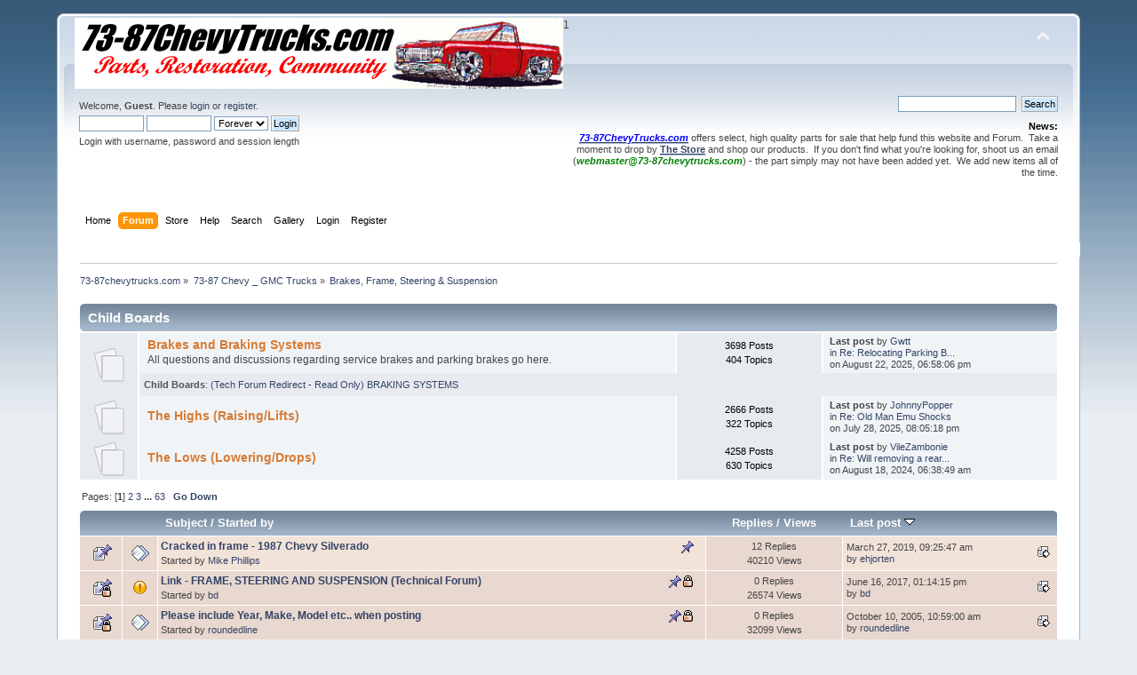

--- FILE ---
content_type: text/html; charset=ISO-8859-1
request_url: http://forum.73-87chevytrucks.com/smforum/index.php?PHPSESSID=1259b55796304f681acca84fab6db8b7&board=9.0
body_size: 9877
content:
<!DOCTYPE html PUBLIC "-//W3C//DTD XHTML 1.0 Transitional//EN" "http://www.w3.org/TR/xhtml1/DTD/xhtml1-transitional.dtd">
<html xmlns="http://www.w3.org/1999/xhtml" xmlns:fb="http://www.facebook.com/2008/fbml">
<head>
	<link rel="stylesheet" type="text/css" href="http://forum.73-87chevytrucks.com/smforum/Themes/default/css/index.css?fin20" />
	<link rel="stylesheet" type="text/css" href="http://forum.73-87chevytrucks.com/smforum/Themes/default/css/webkit.css" />
	<script type="text/javascript" src="http://forum.73-87chevytrucks.com/smforum/Themes/default/scripts/script.js?fin20"></script>
	<script type="text/javascript" src="http://forum.73-87chevytrucks.com/smforum/Themes/default/scripts/theme.js?fin20"></script>
	<script type="text/javascript"><!-- // --><![CDATA[
		var smf_theme_url = "http://forum.73-87chevytrucks.com/smforum/Themes/default";
		var smf_default_theme_url = "http://forum.73-87chevytrucks.com/smforum/Themes/default";
		var smf_images_url = "http://forum.73-87chevytrucks.com/smforum/Themes/default/images";
		var smf_scripturl = "http://forum.73-87chevytrucks.com/smforum/index.php?PHPSESSID=1259b55796304f681acca84fab6db8b7&amp;";
		var smf_iso_case_folding = false;
		var smf_charset = "ISO-8859-1";
		var ajax_notification_text = "Loading...";
		var ajax_notification_cancel_text = "Cancel";
	// ]]></script>
	<meta http-equiv="Content-Type" content="text/html; charset=ISO-8859-1" />
	<meta name="description" content="Brakes, Frame, Steering &amp; Suspension" />
	<meta name="keywords" content="squarebody, 73-87, 73-87chevytrucks, roundedline, Blazer, Suburban, Pickup, Jimmy, C10, C20, K5, C30, K10, K20, Crew Cab" />
	<title>Brakes, Frame, Steering &amp; Suspension</title>
	<link rel="canonical" href="http://forum.73-87chevytrucks.com/smforum/index.php?board=9.0" />
	<link rel="help" href="http://forum.73-87chevytrucks.com/smforum/index.php?PHPSESSID=1259b55796304f681acca84fab6db8b7&amp;action=help" />
	<link rel="search" href="http://forum.73-87chevytrucks.com/smforum/index.php?PHPSESSID=1259b55796304f681acca84fab6db8b7&amp;action=search" />
	<link rel="contents" href="http://forum.73-87chevytrucks.com/smforum/index.php?PHPSESSID=1259b55796304f681acca84fab6db8b7&amp;" />
	<link rel="alternate" type="application/rss+xml" title="73-87chevytrucks.com - RSS" href="http://forum.73-87chevytrucks.com/smforum/index.php?PHPSESSID=1259b55796304f681acca84fab6db8b7&amp;type=rss;action=.xml" />
	<link rel="index" href="http://forum.73-87chevytrucks.com/smforum/index.php?PHPSESSID=1259b55796304f681acca84fab6db8b7&amp;board=9.0" /><script type="text/javascript" language="JavaScript" src="http://forum.73-87chevytrucks.com/smforum/mobiquo/tapatalkdetect.js"></script><script type="text/javascript" language="JavaScript" src="http://forum.73-87chevytrucks.com/smforum/mobiquo/tapatalkdetect.js"></script>
			<!-- Share This Topic Mod -->
<script type="text/javascript">!window.jQuery && document.write(unescape('%3Cscript src="http://code.jquery.com/jquery.min.js"%3E%3C/script%3E'))</script>
<script type="text/javascript" src="http://forum.73-87chevytrucks.com/smforum/Themes/default/scripts/jquery.hoverIntent.minified.js"></script>

<style type="text/css">
#sharethis
{
	display:none;
	position:relative;
	top:5px;
	left:5px;
	z-index:100;
	min-height:30px;
}
#sharethis ul
{
	margin: 0;
	padding: 0;
	list-style-type: none;
	text-align: left;
	list-style-position:inside !important;
}
#sharethis ul li {
	display: inline;
}
.sharethis_twitter, .sharethis_google
{

	position: relative;
	top: -60px;

}

</style><script type="text/javascript" src="https://apis.google.com/js/plusone.js"></script><script type="text/javascript">!function(d,s,id){var js,fjs=d.getElementsByTagName(s)[0];if(!d.getElementById(id)){js=d.createElement(s);js.id=id;js.src="//platform.twitter.com/widgets.js";fjs.parentNode.insertBefore(js,fjs);}}(document,"script","twitter-wjs");</script><script type="text/javascript" src="http://s7.addthis.com/js/250/addthis_widget.js#pubid=xa-4f0f3b943805e0af"></script>
				<script type="text/javascript">
			jQuery(document).ready(function($)
			{
				jQuery(function()
				{
					jQuery('#header').append('<a class="addthis_button" href="http://www.addthis.com/bookmark.php?v=250&amp;pubid=xa-4f0f51eb17eb2a19"><img src="http://s7.addthis.com/static/btn/v2/lg-share-en.gif" width="125" height="16" style="border:0"/></a>');
				});
			});
			</script>
	<link rel="stylesheet" type="text/css" id="portal_css" href="http://forum.73-87chevytrucks.com/smforum/Themes/default/css/portal.css" />
	<script type="text/javascript" src="http://forum.73-87chevytrucks.com/smforum/Themes/default/scripts/portal.js?235"></script>
	<script language="JavaScript" type="text/javascript"><!-- // --><![CDATA[
		var sp_images_url = "http://forum.73-87chevytrucks.com/smforum/Themes/default/images/sp";
		function sp_collapseBlock(id)
		{
			mode = document.getElementById("sp_block_" + id).style.display == "" ? 0 : 1;
			document.cookie = "sp_block_" + id + "=" + (mode ? 0 : 1);
			document.getElementById("sp_collapse_" + id).src = smf_images_url + (mode ? "/collapse.gif" : "/expand.gif");
			document.getElementById("sp_block_" + id).style.display = mode ? "" : "none";
		}
		function sp_collapseSide(id)
		{
			var sp_sides = new Array();
			sp_sides[1] = "sp_left";
			sp_sides[4] = "sp_right";
			mode = document.getElementById(sp_sides[id]).style.display == "" ? 0 : 1;
			document.cookie = sp_sides[id] + "=" + (mode ? 0 : 1);
			document.getElementById("sp_collapse_side" + id).src = sp_images_url + (mode ? "/collapse.png" : "/expand.png");
			document.getElementById(sp_sides[id]).style.display = mode ? "" : "none";
		}
		window.addEventListener("load", sp_image_resize, false);
	// ]]></script>
</head>
<body>
<!-- Tapatalk Detect body start -->
<style type="text/css">
.ui-mobile [data-role="page"], .ui-mobile [data-role="dialog"], .ui-page 
{
top:auto;
}
</style>
<script type="text/javascript">if (typeof(tapatalkDetect) == "function") tapatalkDetect();</script>
<!-- Tapatalk Detect banner body end -->


<!-- Tapatalk Detect body start -->
<style type="text/css">
.ui-mobile [data-role="page"], .ui-mobile [data-role="dialog"], .ui-page 
{
top:auto;
}
</style>
<script type="text/javascript">if (typeof(tapatalkDetect) == "function") tapatalkDetect();</script>
<!-- Tapatalk Detect banner body end -->


<div id="wrapper" style="width: 90%">
	<div id="header"><div class="frame">
		<div id="top_section">
			<h1 class="forumtitle">
				<a href="http://forum.73-87chevytrucks.com/smforum/index.php?PHPSESSID=1259b55796304f681acca84fab6db8b7&amp;"><img src="http://www.73-87chevytrucks.com/banner1.jpg" alt="73-87chevytrucks.com" /></a>
			</h1>
			<img id="upshrink" src="http://forum.73-87chevytrucks.com/smforum/Themes/default/images/upshrink.png" alt="*" title="Shrink or expand the header." style="display: none;" />
			1
		</div>
		<div id="upper_section" class="middletext">
			<div class="user">
				<script type="text/javascript" src="http://forum.73-87chevytrucks.com/smforum/Themes/default/scripts/sha1.js"></script>
				<form id="guest_form" action="http://forum.73-87chevytrucks.com/smforum/index.php?PHPSESSID=1259b55796304f681acca84fab6db8b7&amp;action=login2" method="post" accept-charset="ISO-8859-1" >
					<div class="info">Welcome, <strong>Guest</strong>. Please <a href="http://forum.73-87chevytrucks.com/smforum/index.php?PHPSESSID=1259b55796304f681acca84fab6db8b7&amp;action=login">login</a> or <a href="http://forum.73-87chevytrucks.com/smforum/index.php?PHPSESSID=1259b55796304f681acca84fab6db8b7&amp;action=register">register</a>.</div>
					<input type="text" name="user" size="10" class="input_text" />
					<input type="password" name="passwrd" size="10" class="input_password" />
					<select name="cookielength">
						<option value="60">1 Hour</option>
						<option value="1440">1 Day</option>
						<option value="10080">1 Week</option>
						<option value="43200">1 Month</option>
						<option value="-1" selected="selected">Forever</option>
					</select>
					<input type="submit" value="Login" class="button_submit" /><br />
					<div class="info">Login with username, password and session length</div>
					<input type="hidden" name="hash_passwrd" value="" /><input type="hidden" name="a8aaad26" value="6b155ea9b358b64dd5f7cd92169cafc1" />
				</form>
			</div>
			<div class="news normaltext">
				<form id="search_form" action="http://forum.73-87chevytrucks.com/smforum/index.php?PHPSESSID=1259b55796304f681acca84fab6db8b7&amp;action=search2" method="post" accept-charset="ISO-8859-1">
					<input type="text" name="search" value="" class="input_text" />&nbsp;
					<input type="submit" name="submit" value="Search" class="button_submit" />
					<input type="hidden" name="advanced" value="0" />
					<input type="hidden" name="brd[9]" value="9" /></form>
				<h2>News: </h2>
				<p><a href="http://store.73-87chevytrucks.com/merchant2/" class="bbc_link" target="_blank"><span class="bbc_u"><em><strong><span style="color: blue;" class="bbc_color">73-87ChevyTrucks.com</span></strong></em></span></a> offers select, high quality parts for sale that help fund this website and Forum.&nbsp; Take a moment to drop by <a href="http://store.73-87chevytrucks.com/merchant2/" class="bbc_link" target="_blank"><span class="bbc_u"><strong>The Store</strong></span></a> and shop our products.&nbsp; If you don&#039;t find what you&#039;re looking for, shoot us an email (<em><strong><span style="color: green;" class="bbc_color"><a href="mailto:webmaster@73-87chevytrucks.com" class="bbc_email">webmaster@73-87chevytrucks.com</a></span></strong></em>) - the part simply may not have been added yet.&nbsp; We add new items all of the time.<br /></p>
			</div>
		</div>
		<br class="clear" />
		<script type="text/javascript"><!-- // --><![CDATA[
			var oMainHeaderToggle = new smc_Toggle({
				bToggleEnabled: true,
				bCurrentlyCollapsed: false,
				aSwappableContainers: [
					'upper_section'
				],
				aSwapImages: [
					{
						sId: 'upshrink',
						srcExpanded: smf_images_url + '/upshrink.png',
						altExpanded: 'Shrink or expand the header.',
						srcCollapsed: smf_images_url + '/upshrink2.png',
						altCollapsed: 'Shrink or expand the header.'
					}
				],
				oThemeOptions: {
					bUseThemeSettings: false,
					sOptionName: 'collapse_header',
					sSessionVar: 'a8aaad26',
					sSessionId: '6b155ea9b358b64dd5f7cd92169cafc1'
				},
				oCookieOptions: {
					bUseCookie: true,
					sCookieName: 'upshrink'
				}
			});
		// ]]></script>
		<div id="main_menu">
			<ul class="dropmenu" id="menu_nav">
				<li id="button_home">
					<a class="firstlevel" href="http://forum.73-87chevytrucks.com/smforum/index.php?PHPSESSID=1259b55796304f681acca84fab6db8b7&amp;">
						<span class="last firstlevel">Home</span>
					</a>
				</li>
				<li id="button_forum">
					<a class="active firstlevel" href="http://forum.73-87chevytrucks.com/smforum/index.php?PHPSESSID=1259b55796304f681acca84fab6db8b7&amp;action=forum">
						<span class="firstlevel">Forum</span>
					</a>
				</li>
				<li id="button_store">
					<a class="firstlevel" href="http://store.73-87chevytrucks.com/merchant2/">
						<span class="firstlevel">Store</span>
					</a>
				</li>
				<li id="button_help">
					<a class="firstlevel" href="http://forum.73-87chevytrucks.com/smforum/index.php?PHPSESSID=1259b55796304f681acca84fab6db8b7&amp;action=help">
						<span class="firstlevel">Help</span>
					</a>
				</li>
				<li id="button_search">
					<a class="firstlevel" href="http://forum.73-87chevytrucks.com/smforum/index.php?PHPSESSID=1259b55796304f681acca84fab6db8b7&amp;action=search">
						<span class="firstlevel">Search</span>
					</a>
				</li>
				<li id="button_gallery">
					<a class="firstlevel" href="http://forum.73-87chevytrucks.com/smforum/index.php?PHPSESSID=1259b55796304f681acca84fab6db8b7&amp;action=gallery">
						<span class="firstlevel">Gallery</span>
					</a>
				</li>
				<li id="button_login">
					<a class="firstlevel" href="http://forum.73-87chevytrucks.com/smforum/index.php?PHPSESSID=1259b55796304f681acca84fab6db8b7&amp;action=login">
						<span class="firstlevel">Login</span>
					</a>
				</li>
				<li id="button_register">
					<a class="firstlevel" href="http://forum.73-87chevytrucks.com/smforum/index.php?PHPSESSID=1259b55796304f681acca84fab6db8b7&amp;action=register">
						<span class="last firstlevel">Register</span>
					</a>
				</li>
			</ul>
		</div>
		<br class="clear" />
	</div></div>
	<div id="content_section"><div class="frame">
		<div id="main_content_section">
	<div class="navigate_section">
		<ul>
			<li>
				<a href="http://forum.73-87chevytrucks.com/smforum/index.php?PHPSESSID=1259b55796304f681acca84fab6db8b7&amp;action=forum"><span>73-87chevytrucks.com</span></a> &#187;
			</li>
			<li>
				<a href="http://forum.73-87chevytrucks.com/smforum/index.php?PHPSESSID=1259b55796304f681acca84fab6db8b7&amp;action=forum#c1"><span>73-87 Chevy _ GMC Trucks</span></a> &#187;
			</li>
			<li class="last">
				<a href="http://forum.73-87chevytrucks.com/smforum/index.php?PHPSESSID=1259b55796304f681acca84fab6db8b7&amp;board=9.0"><span>Brakes, Frame, Steering &amp; Suspension</span></a>
			</li>
		</ul>
	</div>
	<table id="sp_main">
		<tr>
			<td id="sp_center">
	<a id="top"></a>
	<div class="tborder childboards" id="board_9_childboards">
		<div class="cat_bar">
			<h3 class="catbg">Child Boards</h3>
		</div>
		<div class="table_frame">
			<table class="table_list">
				<tbody id="board_9_children" class="content">
				<tr id="board_90" class="windowbg2">
					<td class="icon windowbg" rowspan="2">
						<a href="http://forum.73-87chevytrucks.com/smforum/index.php?PHPSESSID=1259b55796304f681acca84fab6db8b7&amp;board=90.0">
							<img src="http://forum.73-87chevytrucks.com/smforum/Themes/default/images/off.png" alt="No New Posts" title="No New Posts" />
						</a>
					</td>
					<td class="info">
						<a class="subject" href="http://forum.73-87chevytrucks.com/smforum/index.php?PHPSESSID=1259b55796304f681acca84fab6db8b7&amp;board=90.0" name="b90">Brakes and Braking Systems</a>

						<p>All questions and discussions regarding service brakes and parking brakes go here.</p>
					</td>
					<td class="stats windowbg">
						<p>3698 Posts <br />
						404 Topics
						</p>
					</td>
					<td class="lastpost">
						<p><strong>Last post</strong>  by <a href="http://forum.73-87chevytrucks.com/smforum/index.php?PHPSESSID=1259b55796304f681acca84fab6db8b7&amp;action=profile;u=19175">Gwtt</a><br />
						in <a href="http://forum.73-87chevytrucks.com/smforum/index.php?PHPSESSID=1259b55796304f681acca84fab6db8b7&amp;topic=39887.msg335415#new" title="Re: Relocating Parking Brake Cables Because of Exhaust?">Re: Relocating Parking B...</a><br />
						on August 22, 2025, 06:58:06 pm
						</p>
					</td>
				</tr>
				<tr id="board_90_children"><td colspan="3" class="children windowbg"><strong>Child Boards</strong>: <a href="http://forum.73-87chevytrucks.com/smforum/index.php?PHPSESSID=1259b55796304f681acca84fab6db8b7&amp;board=108.0" title="19211 Redirects">(Tech Forum Redirect - Read Only)  BRAKING SYSTEMS</a></td></tr>
				<tr id="board_88" class="windowbg2">
					<td class="icon windowbg">
						<a href="http://forum.73-87chevytrucks.com/smforum/index.php?PHPSESSID=1259b55796304f681acca84fab6db8b7&amp;board=88.0">
							<img src="http://forum.73-87chevytrucks.com/smforum/Themes/default/images/off.png" alt="No New Posts" title="No New Posts" />
						</a>
					</td>
					<td class="info">
						<a class="subject" href="http://forum.73-87chevytrucks.com/smforum/index.php?PHPSESSID=1259b55796304f681acca84fab6db8b7&amp;board=88.0" name="b88">The Highs (Raising/Lifts)</a>

						<p></p>
					</td>
					<td class="stats windowbg">
						<p>2666 Posts <br />
						322 Topics
						</p>
					</td>
					<td class="lastpost">
						<p><strong>Last post</strong>  by <a href="http://forum.73-87chevytrucks.com/smforum/index.php?PHPSESSID=1259b55796304f681acca84fab6db8b7&amp;action=profile;u=24508">JohnnyPopper</a><br />
						in <a href="http://forum.73-87chevytrucks.com/smforum/index.php?PHPSESSID=1259b55796304f681acca84fab6db8b7&amp;topic=39859.msg335350#new" title="Re: Old Man Emu Shocks">Re: Old Man Emu Shocks</a><br />
						on July 28, 2025, 08:05:18 pm
						</p>
					</td>
				</tr>
				<tr id="board_87" class="windowbg2">
					<td class="icon windowbg">
						<a href="http://forum.73-87chevytrucks.com/smforum/index.php?PHPSESSID=1259b55796304f681acca84fab6db8b7&amp;board=87.0">
							<img src="http://forum.73-87chevytrucks.com/smforum/Themes/default/images/off.png" alt="No New Posts" title="No New Posts" />
						</a>
					</td>
					<td class="info">
						<a class="subject" href="http://forum.73-87chevytrucks.com/smforum/index.php?PHPSESSID=1259b55796304f681acca84fab6db8b7&amp;board=87.0" name="b87">The Lows (Lowering/Drops)</a>

						<p></p>
					</td>
					<td class="stats windowbg">
						<p>4258 Posts <br />
						630 Topics
						</p>
					</td>
					<td class="lastpost">
						<p><strong>Last post</strong>  by <a href="http://forum.73-87chevytrucks.com/smforum/index.php?PHPSESSID=1259b55796304f681acca84fab6db8b7&amp;action=profile;u=44">VileZambonie</a><br />
						in <a href="http://forum.73-87chevytrucks.com/smforum/index.php?PHPSESSID=1259b55796304f681acca84fab6db8b7&amp;topic=39770.msg334294#new" title="Re: Will removing a rear Leaf help ? ">Re: Will removing a rear...</a><br />
						on August 18, 2024, 06:38:49 am
						</p>
					</td>
				</tr>
				</tbody>
			</table>
		</div>
	</div>
	<div class="pagesection">
		<div class="pagelinks floatleft">Pages: [<strong>1</strong>] <a class="navPages" href="http://forum.73-87chevytrucks.com/smforum/index.php?PHPSESSID=1259b55796304f681acca84fab6db8b7&amp;board=9.20">2</a> <a class="navPages" href="http://forum.73-87chevytrucks.com/smforum/index.php?PHPSESSID=1259b55796304f681acca84fab6db8b7&amp;board=9.40">3</a> <span style="font-weight: bold;" onclick="expandPages(this, 'http://forum.73-87chevytrucks.com/smforum/index.php?board=9.%1$d', 60, 1240, 20);" onmouseover="this.style.cursor='pointer';"> ... </span><a class="navPages" href="http://forum.73-87chevytrucks.com/smforum/index.php?PHPSESSID=1259b55796304f681acca84fab6db8b7&amp;board=9.1240">63</a>  &nbsp;&nbsp;<a href="#bot"><strong>Go Down</strong></a></div>
		
	</div>
	<div class="tborder topic_table" id="messageindex">
		<table class="table_grid" cellspacing="0">
			<thead>
				<tr class="catbg">
					<th scope="col" class="first_th" width="8%" colspan="2">&nbsp;</th>
					<th scope="col" class="lefttext"><a href="http://forum.73-87chevytrucks.com/smforum/index.php?PHPSESSID=1259b55796304f681acca84fab6db8b7&amp;board=9.0;sort=subject">Subject</a> / <a href="http://forum.73-87chevytrucks.com/smforum/index.php?PHPSESSID=1259b55796304f681acca84fab6db8b7&amp;board=9.0;sort=starter">Started by</a></th>
					<th scope="col" width="14%"><a href="http://forum.73-87chevytrucks.com/smforum/index.php?PHPSESSID=1259b55796304f681acca84fab6db8b7&amp;board=9.0;sort=replies">Replies</a> / <a href="http://forum.73-87chevytrucks.com/smforum/index.php?PHPSESSID=1259b55796304f681acca84fab6db8b7&amp;board=9.0;sort=views">Views</a></th>
					<th scope="col" class="lefttext last_th" width="22%"><a href="http://forum.73-87chevytrucks.com/smforum/index.php?PHPSESSID=1259b55796304f681acca84fab6db8b7&amp;board=9.0;sort=last_post">Last post <img src="http://forum.73-87chevytrucks.com/smforum/Themes/default/images/sort_down.gif" alt="" /></a></th>
				</tr>
			</thead>
			<tbody>
				<tr>
					<td class="icon1 stickybg">
						<img src="http://forum.73-87chevytrucks.com/smforum/Themes/default/images/topic/normal_post_sticky.gif" alt="" />
					</td>
					<td class="icon2 stickybg">
						<img src="http://forum.73-87chevytrucks.com/smforum/Themes/default/images/post/xx.gif" alt="" />
					</td>
					<td class="subject stickybg2">
						<div >
							<strong><span title="Cracked in frame - 1987 Chevy&nbsp; Silverado&#10;&#10;Ugh...&#10;&#10;This is why I don&#039;t "><span id="msg_296591"><a href="http://forum.73-87chevytrucks.com/smforum/index.php?PHPSESSID=1259b55796304f681acca84fab6db8b7&amp;topic=34939.0">Cracked in frame - 1987 Chevy  Silverado</a></span></span></strong>
							<p>Started by <a href="http://forum.73-87chevytrucks.com/smforum/index.php?PHPSESSID=1259b55796304f681acca84fab6db8b7&amp;action=profile;u=431" title="View the profile of Mike Phillips">Mike Phillips</a>
								<small id="pages296591"></small>
							</p>
						</div>
					</td>
					<td class="stats stickybg">
						12 Replies
						<br />
						40210 Views
					</td>
					<td class="lastpost stickybg2">
						<a href="http://forum.73-87chevytrucks.com/smforum/index.php?PHPSESSID=1259b55796304f681acca84fab6db8b7&amp;topic=34939.0#msg312583"><img src="http://forum.73-87chevytrucks.com/smforum/Themes/default/images/icons/last_post.gif" alt="Last post" title="Last post" /></a>
						March 27, 2019, 09:25:47 am<br />
						by <a href="http://forum.73-87chevytrucks.com/smforum/index.php?PHPSESSID=1259b55796304f681acca84fab6db8b7&amp;action=profile;u=1173">ehjorten</a>
					</td>
				</tr>
				<tr>
					<td class="icon1 stickybg locked_sticky">
						<img src="http://forum.73-87chevytrucks.com/smforum/Themes/default/images/topic/normal_post_locked_sticky.gif" alt="" />
					</td>
					<td class="icon2 stickybg locked_sticky">
						<img src="http://forum.73-87chevytrucks.com/smforum/Themes/default/images/post/exclamation.gif" alt="" />
					</td>
					<td class="subject stickybg locked_sticky2">
						<div >
							<strong><span title="FRAME, STEERIN"><span id="msg_298357"><a href="http://forum.73-87chevytrucks.com/smforum/index.php?PHPSESSID=1259b55796304f681acca84fab6db8b7&amp;topic=35191.0">Link - FRAME, STEERING AND SUSPENSION (Technical Forum)</a></span></span></strong>
							<p>Started by <a href="http://forum.73-87chevytrucks.com/smforum/index.php?PHPSESSID=1259b55796304f681acca84fab6db8b7&amp;action=profile;u=9380" title="View the profile of bd">bd</a>
								<small id="pages298357"></small>
							</p>
						</div>
					</td>
					<td class="stats stickybg locked_sticky">
						0 Replies
						<br />
						26574 Views
					</td>
					<td class="lastpost stickybg locked_sticky2">
						<a href="http://forum.73-87chevytrucks.com/smforum/index.php?PHPSESSID=1259b55796304f681acca84fab6db8b7&amp;topic=35191.0#msg298357"><img src="http://forum.73-87chevytrucks.com/smforum/Themes/default/images/icons/last_post.gif" alt="Last post" title="Last post" /></a>
						June 16, 2017, 01:14:15 pm<br />
						by <a href="http://forum.73-87chevytrucks.com/smforum/index.php?PHPSESSID=1259b55796304f681acca84fab6db8b7&amp;action=profile;u=9380">bd</a>
					</td>
				</tr>
				<tr>
					<td class="icon1 stickybg locked_sticky">
						<img src="http://forum.73-87chevytrucks.com/smforum/Themes/default/images/topic/normal_post_locked_sticky.gif" alt="" />
					</td>
					<td class="icon2 stickybg locked_sticky">
						<img src="http://forum.73-87chevytrucks.com/smforum/Themes/default/images/post/xx.gif" alt="" />
					</td>
					<td class="subject stickybg locked_sticky2">
						<div >
							<strong><span title="When posting a question Please include the year, make, model, drivetrain configuration at a MINIMUM "><span id="msg_12037"><a href="http://forum.73-87chevytrucks.com/smforum/index.php?PHPSESSID=1259b55796304f681acca84fab6db8b7&amp;topic=2798.0">Please include Year, Make, Model etc.. when posting</a></span></span></strong>
							<p>Started by <a href="http://forum.73-87chevytrucks.com/smforum/index.php?PHPSESSID=1259b55796304f681acca84fab6db8b7&amp;action=profile;u=9" title="View the profile of roundedline">roundedline</a>
								<small id="pages12037"></small>
							</p>
						</div>
					</td>
					<td class="stats stickybg locked_sticky">
						0 Replies
						<br />
						32099 Views
					</td>
					<td class="lastpost stickybg locked_sticky2">
						<a href="http://forum.73-87chevytrucks.com/smforum/index.php?PHPSESSID=1259b55796304f681acca84fab6db8b7&amp;topic=2798.0#msg12037"><img src="http://forum.73-87chevytrucks.com/smforum/Themes/default/images/icons/last_post.gif" alt="Last post" title="Last post" /></a>
						October 10, 2005, 10:59:00 am<br />
						by <a href="http://forum.73-87chevytrucks.com/smforum/index.php?PHPSESSID=1259b55796304f681acca84fab6db8b7&amp;action=profile;u=9">roundedline</a>
					</td>
				</tr>
				<tr>
					<td class="icon1 windowbg">
						<img src="http://forum.73-87chevytrucks.com/smforum/Themes/default/images/topic/normal_post.gif" alt="" />
					</td>
					<td class="icon2 windowbg">
						<img src="http://forum.73-87chevytrucks.com/smforum/Themes/default/images/post/clip.gif" alt="" />
					</td>
					<td class="subject windowbg2">
						<div >
							<span title="Hi everyone, I&#039;m struggling to identify the shocks I really need from 2000 miles from my truck."><span id="msg_335612"><a href="http://forum.73-87chevytrucks.com/smforum/index.php?PHPSESSID=1259b55796304f681acca84fab6db8b7&amp;topic=39912.0">Help with shocks</a></span></span>
							<p>Started by <a href="http://forum.73-87chevytrucks.com/smforum/index.php?PHPSESSID=1259b55796304f681acca84fab6db8b7&amp;action=profile;u=22544" title="View the profile of 01txdmax">01txdmax</a>
								<small id="pages335612"></small>
							</p>
						</div>
					</td>
					<td class="stats windowbg">
						4 Replies
						<br />
						3619 Views
					</td>
					<td class="lastpost windowbg2">
						<a href="http://forum.73-87chevytrucks.com/smforum/index.php?PHPSESSID=1259b55796304f681acca84fab6db8b7&amp;topic=39912.0#msg335620"><img src="http://forum.73-87chevytrucks.com/smforum/Themes/default/images/icons/last_post.gif" alt="Last post" title="Last post" /></a>
						December 08, 2025, 11:51:10 pm<br />
						by <a href="http://forum.73-87chevytrucks.com/smforum/index.php?PHPSESSID=1259b55796304f681acca84fab6db8b7&amp;action=profile;u=22544">01txdmax</a>
					</td>
				</tr>
				<tr>
					<td class="icon1 windowbg">
						<img src="http://forum.73-87chevytrucks.com/smforum/Themes/default/images/topic/normal_post.gif" alt="" />
					</td>
					<td class="icon2 windowbg">
						<img src="http://forum.73-87chevytrucks.com/smforum/Themes/default/images/post/xx.gif" alt="" />
					</td>
					<td class="subject windowbg2">
						<div >
							<span title="Hello all,&#10;&#10;Need some help with this frame ID. Looking at a frame with the following lette"><span id="msg_335561"><a href="http://forum.73-87chevytrucks.com/smforum/index.php?PHPSESSID=1259b55796304f681acca84fab6db8b7&amp;topic=39906.0">Frame ID</a></span></span>
							<p>Started by <a href="http://forum.73-87chevytrucks.com/smforum/index.php?PHPSESSID=1259b55796304f681acca84fab6db8b7&amp;action=profile;u=13176" title="View the profile of dc7432">dc7432</a>
								<small id="pages335561"></small>
							</p>
						</div>
					</td>
					<td class="stats windowbg">
						1 Replies
						<br />
						3271 Views
					</td>
					<td class="lastpost windowbg2">
						<a href="http://forum.73-87chevytrucks.com/smforum/index.php?PHPSESSID=1259b55796304f681acca84fab6db8b7&amp;topic=39906.0#msg335566"><img src="http://forum.73-87chevytrucks.com/smforum/Themes/default/images/icons/last_post.gif" alt="Last post" title="Last post" /></a>
						November 07, 2025, 02:44:58 pm<br />
						by <a href="http://forum.73-87chevytrucks.com/smforum/index.php?PHPSESSID=1259b55796304f681acca84fab6db8b7&amp;action=profile;u=24508">JohnnyPopper</a>
					</td>
				</tr>
				<tr>
					<td class="icon1 windowbg">
						<img src="http://forum.73-87chevytrucks.com/smforum/Themes/default/images/topic/hot_post.gif" alt="" />
					</td>
					<td class="icon2 windowbg">
						<img src="http://forum.73-87chevytrucks.com/smforum/Themes/default/images/post/xx.gif" alt="" />
					</td>
					<td class="subject windowbg2">
						<div >
							<span title="1986 C10 2WD&#10;&#10;Just got a brand spankin&#039; new set of BF Goodrich AT 31.5 x 10 x 15R (It"><span id="msg_332899"><a href="http://forum.73-87chevytrucks.com/smforum/index.php?PHPSESSID=1259b55796304f681acca84fab6db8b7&amp;topic=39634.0">Clunk when hitting bumps after new wheels and alignment</a></span></span>
							<p>Started by <a href="http://forum.73-87chevytrucks.com/smforum/index.php?PHPSESSID=1259b55796304f681acca84fab6db8b7&amp;action=profile;u=29071" title="View the profile of juancano">juancano</a>
								<small id="pages332899">&#171; <a class="navPages" href="http://forum.73-87chevytrucks.com/smforum/index.php?PHPSESSID=1259b55796304f681acca84fab6db8b7&amp;topic=39634.0">1</a> <a class="navPages" href="http://forum.73-87chevytrucks.com/smforum/index.php?PHPSESSID=1259b55796304f681acca84fab6db8b7&amp;topic=39634.15">2</a>  &#187;</small>
							</p>
						</div>
					</td>
					<td class="stats windowbg">
						18 Replies
						<br />
						37016 Views
					</td>
					<td class="lastpost windowbg2">
						<a href="http://forum.73-87chevytrucks.com/smforum/index.php?PHPSESSID=1259b55796304f681acca84fab6db8b7&amp;topic=39634.15#msg334933"><img src="http://forum.73-87chevytrucks.com/smforum/Themes/default/images/icons/last_post.gif" alt="Last post" title="Last post" /></a>
						January 24, 2025, 01:28:27 pm<br />
						by <a href="http://forum.73-87chevytrucks.com/smforum/index.php?PHPSESSID=1259b55796304f681acca84fab6db8b7&amp;action=profile;u=29071">juancano</a>
					</td>
				</tr>
				<tr>
					<td class="icon1 windowbg">
						<img src="http://forum.73-87chevytrucks.com/smforum/Themes/default/images/topic/normal_post.gif" alt="" />
					</td>
					<td class="icon2 windowbg">
						<img src="http://forum.73-87chevytrucks.com/smforum/Themes/default/images/post/xx.gif" alt="" />
					</td>
					<td class="subject windowbg2">
						<div >
							<span title="I recently converted my 77 6 cylinder 77 C10 over to power steering. The pump I have isn&#039;t work"><span id="msg_334854"><a href="http://forum.73-87chevytrucks.com/smforum/index.php?PHPSESSID=1259b55796304f681acca84fab6db8b7&amp;topic=39826.0">Needing GM Steering Pump model for recent conversion from manual steerin</a></span></span>
							<p>Started by <a href="http://forum.73-87chevytrucks.com/smforum/index.php?PHPSESSID=1259b55796304f681acca84fab6db8b7&amp;action=profile;u=31188" title="View the profile of Mickey Swaggerty">Mickey Swaggerty</a>
								<small id="pages334854"></small>
							</p>
						</div>
					</td>
					<td class="stats windowbg">
						1 Replies
						<br />
						11691 Views
					</td>
					<td class="lastpost windowbg2">
						<a href="http://forum.73-87chevytrucks.com/smforum/index.php?PHPSESSID=1259b55796304f681acca84fab6db8b7&amp;topic=39826.0#msg334855"><img src="http://forum.73-87chevytrucks.com/smforum/Themes/default/images/icons/last_post.gif" alt="Last post" title="Last post" /></a>
						December 24, 2024, 05:45:54 pm<br />
						by <a href="http://forum.73-87chevytrucks.com/smforum/index.php?PHPSESSID=1259b55796304f681acca84fab6db8b7&amp;action=profile;u=24508">JohnnyPopper</a>
					</td>
				</tr>
				<tr>
					<td class="icon1 windowbg">
						<img src="http://forum.73-87chevytrucks.com/smforum/Themes/default/images/topic/normal_post.gif" alt="" />
					</td>
					<td class="icon2 windowbg">
						<img src="http://forum.73-87chevytrucks.com/smforum/Themes/default/images/post/clip.gif" alt="" />
					</td>
					<td class="subject windowbg2">
						<div >
							<span title="Hey all,&#10;&#10;It&#039;s been a while since I&#039;ve posted anything. I&#039;ve made a little "><span id="msg_334167"><a href="http://forum.73-87chevytrucks.com/smforum/index.php?PHPSESSID=1259b55796304f681acca84fab6db8b7&amp;topic=39760.0">rough ride - rear suspension does not flex</a></span></span>
							<p>Started by <a href="http://forum.73-87chevytrucks.com/smforum/index.php?PHPSESSID=1259b55796304f681acca84fab6db8b7&amp;action=profile;u=31736" title="View the profile of plow_truck">plow_truck</a>
								<small id="pages334167"></small>
							</p>
						</div>
					</td>
					<td class="stats windowbg">
						7 Replies
						<br />
						20616 Views
					</td>
					<td class="lastpost windowbg2">
						<a href="http://forum.73-87chevytrucks.com/smforum/index.php?PHPSESSID=1259b55796304f681acca84fab6db8b7&amp;topic=39760.0#msg334810"><img src="http://forum.73-87chevytrucks.com/smforum/Themes/default/images/icons/last_post.gif" alt="Last post" title="Last post" /></a>
						December 06, 2024, 07:08:48 pm<br />
						by <a href="http://forum.73-87chevytrucks.com/smforum/index.php?PHPSESSID=1259b55796304f681acca84fab6db8b7&amp;action=profile;u=24508">JohnnyPopper</a>
					</td>
				</tr>
				<tr>
					<td class="icon1 windowbg">
						<img src="http://forum.73-87chevytrucks.com/smforum/Themes/default/images/topic/normal_post.gif" alt="" />
					</td>
					<td class="icon2 windowbg">
						<img src="http://forum.73-87chevytrucks.com/smforum/Themes/default/images/post/xx.gif" alt="" />
					</td>
					<td class="subject windowbg2">
						<div >
							<span title="The front end is too mushy, the rear is too harsh. &#10;Way under-dampened at both ends. &#10;"><span id="msg_334774"><a href="http://forum.73-87chevytrucks.com/smforum/index.php?PHPSESSID=1259b55796304f681acca84fab6db8b7&amp;topic=39817.0">2WD Suburban 2500 handling </a></span></span>
							<p>Started by <a href="http://forum.73-87chevytrucks.com/smforum/index.php?PHPSESSID=1259b55796304f681acca84fab6db8b7&amp;action=profile;u=26310" title="View the profile of jeremy.farlow">jeremy.farlow</a>
								<small id="pages334774"></small>
							</p>
						</div>
					</td>
					<td class="stats windowbg">
						10 Replies
						<br />
						20090 Views
					</td>
					<td class="lastpost windowbg2">
						<a href="http://forum.73-87chevytrucks.com/smforum/index.php?PHPSESSID=1259b55796304f681acca84fab6db8b7&amp;topic=39817.0#msg334809"><img src="http://forum.73-87chevytrucks.com/smforum/Themes/default/images/icons/last_post.gif" alt="Last post" title="Last post" /></a>
						December 06, 2024, 06:59:59 am<br />
						by <a href="http://forum.73-87chevytrucks.com/smforum/index.php?PHPSESSID=1259b55796304f681acca84fab6db8b7&amp;action=profile;u=24508">JohnnyPopper</a>
					</td>
				</tr>
				<tr>
					<td class="icon1 windowbg">
						<img src="http://forum.73-87chevytrucks.com/smforum/Themes/default/images/topic/normal_post.gif" alt="" />
					</td>
					<td class="icon2 windowbg">
						<img src="http://forum.73-87chevytrucks.com/smforum/Themes/default/images/post/clip.gif" alt="" />
					</td>
					<td class="subject windowbg2">
						<div >
							<span title="Aaaargh!!! I guess I messed up. I thought I bought the right Jeep Steering to swap out on my 1986 C1"><span id="msg_334724"><a href="http://forum.73-87chevytrucks.com/smforum/index.php?PHPSESSID=1259b55796304f681acca84fab6db8b7&amp;topic=39814.0">Bought the wrong FJ Steering to swap out?</a></span></span>
							<p>Started by <a href="http://forum.73-87chevytrucks.com/smforum/index.php?PHPSESSID=1259b55796304f681acca84fab6db8b7&amp;action=profile;u=29071" title="View the profile of juancano">juancano</a>
								<small id="pages334724"></small>
							</p>
						</div>
					</td>
					<td class="stats windowbg">
						9 Replies
						<br />
						20161 Views
					</td>
					<td class="lastpost windowbg2">
						<a href="http://forum.73-87chevytrucks.com/smforum/index.php?PHPSESSID=1259b55796304f681acca84fab6db8b7&amp;topic=39814.0#msg334745"><img src="http://forum.73-87chevytrucks.com/smforum/Themes/default/images/icons/last_post.gif" alt="Last post" title="Last post" /></a>
						November 16, 2024, 04:33:59 pm<br />
						by <a href="http://forum.73-87chevytrucks.com/smforum/index.php?PHPSESSID=1259b55796304f681acca84fab6db8b7&amp;action=profile;u=16835">Shifty</a>
					</td>
				</tr>
				<tr>
					<td class="icon1 windowbg">
						<img src="http://forum.73-87chevytrucks.com/smforum/Themes/default/images/topic/normal_post.gif" alt="" />
					</td>
					<td class="icon2 windowbg">
						<img src="http://forum.73-87chevytrucks.com/smforum/Themes/default/images/post/xx.gif" alt="" />
					</td>
					<td class="subject windowbg2">
						<div >
							<span title="Does anyone have any words of wisdom about this.&nbsp; I have a 1983, the wood bed weighs nothing.&n"><span id="msg_334704"><a href="http://forum.73-87chevytrucks.com/smforum/index.php?PHPSESSID=1259b55796304f681acca84fab6db8b7&amp;topic=39812.0">5th wheel towing</a></span></span>
							<p>Started by <a href="http://forum.73-87chevytrucks.com/smforum/index.php?PHPSESSID=1259b55796304f681acca84fab6db8b7&amp;action=profile;u=33197" title="View the profile of RHWHYNOT">RHWHYNOT</a>
								<small id="pages334704"></small>
							</p>
						</div>
					</td>
					<td class="stats windowbg">
						1 Replies
						<br />
						10725 Views
					</td>
					<td class="lastpost windowbg2">
						<a href="http://forum.73-87chevytrucks.com/smforum/index.php?PHPSESSID=1259b55796304f681acca84fab6db8b7&amp;topic=39812.0#msg334707"><img src="http://forum.73-87chevytrucks.com/smforum/Themes/default/images/icons/last_post.gif" alt="Last post" title="Last post" /></a>
						November 05, 2024, 06:08:09 pm<br />
						by <a href="http://forum.73-87chevytrucks.com/smforum/index.php?PHPSESSID=1259b55796304f681acca84fab6db8b7&amp;action=profile;u=24508">JohnnyPopper</a>
					</td>
				</tr>
				<tr>
					<td class="icon1 windowbg">
						<img src="http://forum.73-87chevytrucks.com/smforum/Themes/default/images/topic/normal_post.gif" alt="" />
					</td>
					<td class="icon2 windowbg">
						<img src="http://forum.73-87chevytrucks.com/smforum/Themes/default/images/post/xx.gif" alt="" />
					</td>
					<td class="subject windowbg2">
						<div >
							<span title="Hey all, &#10;&#10;So I&#039;ve got a 79 C-10 Big 10. Had the Steering column rebuilt, cleaned and"><span id="msg_334611"><a href="http://forum.73-87chevytrucks.com/smforum/index.php?PHPSESSID=1259b55796304f681acca84fab6db8b7&amp;topic=39805.0">What am I doing wrong? Steering Install Q ***EDIT***</a></span></span>
							<p>Started by <a href="http://forum.73-87chevytrucks.com/smforum/index.php?PHPSESSID=1259b55796304f681acca84fab6db8b7&amp;action=profile;u=24111" title="View the profile of devildogmech">devildogmech</a>
								<small id="pages334611"></small>
							</p>
						</div>
					</td>
					<td class="stats windowbg">
						12 Replies
						<br />
						10913 Views
					</td>
					<td class="lastpost windowbg2">
						<a href="http://forum.73-87chevytrucks.com/smforum/index.php?PHPSESSID=1259b55796304f681acca84fab6db8b7&amp;topic=39805.0#msg334689"><img src="http://forum.73-87chevytrucks.com/smforum/Themes/default/images/icons/last_post.gif" alt="Last post" title="Last post" /></a>
						October 30, 2024, 09:39:03 am<br />
						by <a href="http://forum.73-87chevytrucks.com/smforum/index.php?PHPSESSID=1259b55796304f681acca84fab6db8b7&amp;action=profile;u=9380">bd</a>
					</td>
				</tr>
				<tr>
					<td class="icon1 windowbg">
						<img src="http://forum.73-87chevytrucks.com/smforum/Themes/default/images/topic/normal_post.gif" alt="" />
					</td>
					<td class="icon2 windowbg">
						<img src="http://forum.73-87chevytrucks.com/smforum/Themes/default/images/post/xx.gif" alt="" />
					</td>
					<td class="subject windowbg2">
						<div >
							<span title="Last year I had installed some cheesy KYB shocks on my K10. &#10;&#10;On several occasions, drivin"><span id="msg_334456"><a href="http://forum.73-87chevytrucks.com/smforum/index.php?PHPSESSID=1259b55796304f681acca84fab6db8b7&amp;topic=39788.0">Uncontrolled tire bounce</a></span></span>
							<p>Started by <a href="http://forum.73-87chevytrucks.com/smforum/index.php?PHPSESSID=1259b55796304f681acca84fab6db8b7&amp;action=profile;u=24508" title="View the profile of JohnnyPopper">JohnnyPopper</a>
								<small id="pages334456"></small>
							</p>
						</div>
					</td>
					<td class="stats windowbg">
						14 Replies
						<br />
						10873 Views
					</td>
					<td class="lastpost windowbg2">
						<a href="http://forum.73-87chevytrucks.com/smforum/index.php?PHPSESSID=1259b55796304f681acca84fab6db8b7&amp;topic=39788.0#msg334686"><img src="http://forum.73-87chevytrucks.com/smforum/Themes/default/images/icons/last_post.gif" alt="Last post" title="Last post" /></a>
						October 26, 2024, 07:31:40 am<br />
						by <a href="http://forum.73-87chevytrucks.com/smforum/index.php?PHPSESSID=1259b55796304f681acca84fab6db8b7&amp;action=profile;u=44">VileZambonie</a>
					</td>
				</tr>
				<tr>
					<td class="icon1 windowbg">
						<img src="http://forum.73-87chevytrucks.com/smforum/Themes/default/images/topic/normal_post.gif" alt="" />
					</td>
					<td class="icon2 windowbg">
						<img src="http://forum.73-87chevytrucks.com/smforum/Themes/default/images/post/xx.gif" alt="" />
					</td>
					<td class="subject windowbg2">
						<div >
							<span title="When I first bought this K10, the tilt wheel was loose. I just lived with it until the starter linka"><span id="msg_334646"><a href="http://forum.73-87chevytrucks.com/smforum/index.php?PHPSESSID=1259b55796304f681acca84fab6db8b7&amp;topic=39807.0">Starter linkage</a></span></span>
							<p>Started by <a href="http://forum.73-87chevytrucks.com/smforum/index.php?PHPSESSID=1259b55796304f681acca84fab6db8b7&amp;action=profile;u=24508" title="View the profile of JohnnyPopper">JohnnyPopper</a>
								<small id="pages334646"></small>
							</p>
						</div>
					</td>
					<td class="stats windowbg">
						3 Replies
						<br />
						6707 Views
					</td>
					<td class="lastpost windowbg2">
						<a href="http://forum.73-87chevytrucks.com/smforum/index.php?PHPSESSID=1259b55796304f681acca84fab6db8b7&amp;topic=39807.0#msg334649"><img src="http://forum.73-87chevytrucks.com/smforum/Themes/default/images/icons/last_post.gif" alt="Last post" title="Last post" /></a>
						October 20, 2024, 06:49:23 pm<br />
						by <a href="http://forum.73-87chevytrucks.com/smforum/index.php?PHPSESSID=1259b55796304f681acca84fab6db8b7&amp;action=profile;u=24508">JohnnyPopper</a>
					</td>
				</tr>
				<tr>
					<td class="icon1 windowbg">
						<img src="http://forum.73-87chevytrucks.com/smforum/Themes/default/images/topic/normal_post.gif" alt="" />
					</td>
					<td class="icon2 windowbg">
						<img src="http://forum.73-87chevytrucks.com/smforum/Themes/default/images/post/xx.gif" alt="" />
					</td>
					<td class="subject windowbg2">
						<div >
							<span title="Hello - &#10;&#10;I have a 1978 C10.&nbsp; I have had no problems with suspension, frame or steeri"><span id="msg_334076"><a href="http://forum.73-87chevytrucks.com/smforum/index.php?PHPSESSID=1259b55796304f681acca84fab6db8b7&amp;topic=39753.0">Front Crossmember Question</a></span></span>
							<p>Started by <a href="http://forum.73-87chevytrucks.com/smforum/index.php?PHPSESSID=1259b55796304f681acca84fab6db8b7&amp;action=profile;u=22217" title="View the profile of MY1978">MY1978</a>
								<small id="pages334076"></small>
							</p>
						</div>
					</td>
					<td class="stats windowbg">
						9 Replies
						<br />
						11204 Views
					</td>
					<td class="lastpost windowbg2">
						<a href="http://forum.73-87chevytrucks.com/smforum/index.php?PHPSESSID=1259b55796304f681acca84fab6db8b7&amp;topic=39753.0#msg334166"><img src="http://forum.73-87chevytrucks.com/smforum/Themes/default/images/icons/last_post.gif" alt="Last post" title="Last post" /></a>
						July 26, 2024, 02:47:07 pm<br />
						by <a href="http://forum.73-87chevytrucks.com/smforum/index.php?PHPSESSID=1259b55796304f681acca84fab6db8b7&amp;action=profile;u=22217">MY1978</a>
					</td>
				</tr>
				<tr>
					<td class="icon1 windowbg">
						<img src="http://forum.73-87chevytrucks.com/smforum/Themes/default/images/topic/normal_post.gif" alt="" />
					</td>
					<td class="icon2 windowbg">
						<img src="http://forum.73-87chevytrucks.com/smforum/Themes/default/images/post/xx.gif" alt="" />
					</td>
					<td class="subject windowbg2">
						<div >
							<span title="Hey guys so I’m doing a frame off resto. Of my 1987 Chevy v10 and currently I am working on the stee"><span id="msg_333792"><a href="http://forum.73-87chevytrucks.com/smforum/index.php?PHPSESSID=1259b55796304f681acca84fab6db8b7&amp;topic=39730.0">Steering box </a></span></span>
							<p>Started by <a href="http://forum.73-87chevytrucks.com/smforum/index.php?PHPSESSID=1259b55796304f681acca84fab6db8b7&amp;action=profile;u=31958" title="View the profile of whipper.snapper">whipper.snapper</a>
								<small id="pages333792"></small>
							</p>
						</div>
					</td>
					<td class="stats windowbg">
						11 Replies
						<br />
						11781 Views
					</td>
					<td class="lastpost windowbg2">
						<a href="http://forum.73-87chevytrucks.com/smforum/index.php?PHPSESSID=1259b55796304f681acca84fab6db8b7&amp;topic=39730.0#msg333848"><img src="http://forum.73-87chevytrucks.com/smforum/Themes/default/images/icons/last_post.gif" alt="Last post" title="Last post" /></a>
						June 18, 2024, 06:36:26 am<br />
						by <a href="http://forum.73-87chevytrucks.com/smforum/index.php?PHPSESSID=1259b55796304f681acca84fab6db8b7&amp;action=profile;u=31958">whipper.snapper</a>
					</td>
				</tr>
				<tr>
					<td class="icon1 windowbg">
						<img src="http://forum.73-87chevytrucks.com/smforum/Themes/default/images/topic/normal_post.gif" alt="" />
					</td>
					<td class="icon2 windowbg">
						<img src="http://forum.73-87chevytrucks.com/smforum/Themes/default/images/post/xx.gif" alt="" />
					</td>
					<td class="subject windowbg2">
						<div >
							<span title="A year and a half ago I replaced my 40+ year old leaf springs with skyjacker soft ride 2.5-in lift s"><span id="msg_333766"><a href="http://forum.73-87chevytrucks.com/smforum/index.php?PHPSESSID=1259b55796304f681acca84fab6db8b7&amp;topic=39728.0">Any USA made OE replacement springs?</a></span></span>
							<p>Started by <a href="http://forum.73-87chevytrucks.com/smforum/index.php?PHPSESSID=1259b55796304f681acca84fab6db8b7&amp;action=profile;u=20569" title="View the profile of berserk">berserk</a>
								<small id="pages333766"></small>
							</p>
						</div>
					</td>
					<td class="stats windowbg">
						4 Replies
						<br />
						8062 Views
					</td>
					<td class="lastpost windowbg2">
						<a href="http://forum.73-87chevytrucks.com/smforum/index.php?PHPSESSID=1259b55796304f681acca84fab6db8b7&amp;topic=39728.0#msg333780"><img src="http://forum.73-87chevytrucks.com/smforum/Themes/default/images/icons/last_post.gif" alt="Last post" title="Last post" /></a>
						June 06, 2024, 12:54:26 am<br />
						by <a href="http://forum.73-87chevytrucks.com/smforum/index.php?PHPSESSID=1259b55796304f681acca84fab6db8b7&amp;action=profile;u=20569">berserk</a>
					</td>
				</tr>
				<tr>
					<td class="icon1 windowbg">
						<img src="http://forum.73-87chevytrucks.com/smforum/Themes/default/images/topic/normal_post.gif" alt="" />
					</td>
					<td class="icon2 windowbg">
						<img src="http://forum.73-87chevytrucks.com/smforum/Themes/default/images/post/xx.gif" alt="" />
					</td>
					<td class="subject windowbg2">
						<div >
							<span title="It&#039;s time to replace the steering box on the 86 K10.&nbsp; Anyone have a long term review of th"><span id="msg_331849"><a href="http://forum.73-87chevytrucks.com/smforum/index.php?PHPSESSID=1259b55796304f681acca84fab6db8b7&amp;topic=39511.0">Replacement Steering Box Borgeson or something else?</a></span></span>
							<p>Started by <a href="http://forum.73-87chevytrucks.com/smforum/index.php?PHPSESSID=1259b55796304f681acca84fab6db8b7&amp;action=profile;u=31792" title="View the profile of 86Rustbucket">86Rustbucket</a>
								<small id="pages331849"></small>
							</p>
						</div>
					</td>
					<td class="stats windowbg">
						5 Replies
						<br />
						9931 Views
					</td>
					<td class="lastpost windowbg2">
						<a href="http://forum.73-87chevytrucks.com/smforum/index.php?PHPSESSID=1259b55796304f681acca84fab6db8b7&amp;topic=39511.0#msg333424"><img src="http://forum.73-87chevytrucks.com/smforum/Themes/default/images/icons/last_post.gif" alt="Last post" title="Last post" /></a>
						April 11, 2024, 09:18:59 am<br />
						by <a href="http://forum.73-87chevytrucks.com/smforum/index.php?PHPSESSID=1259b55796304f681acca84fab6db8b7&amp;action=profile;u=1173">ehjorten</a>
					</td>
				</tr>
				<tr>
					<td class="icon1 windowbg">
						<img src="http://forum.73-87chevytrucks.com/smforum/Themes/default/images/topic/normal_post.gif" alt="" />
					</td>
					<td class="icon2 windowbg">
						<img src="http://forum.73-87chevytrucks.com/smforum/Themes/default/images/post/xx.gif" alt="" />
					</td>
					<td class="subject windowbg2">
						<div >
							<span title="The ol girl is retired and will no longer be used as a &quot;working truck&quot;.&#10;&#10;Wonderi"><span id="msg_333275"><a href="http://forum.73-87chevytrucks.com/smforum/index.php?PHPSESSID=1259b55796304f681acca84fab6db8b7&amp;topic=39675.0">Overload Leaf Spring Removal </a></span></span>
							<p>Started by <a href="http://forum.73-87chevytrucks.com/smforum/index.php?PHPSESSID=1259b55796304f681acca84fab6db8b7&amp;action=profile;u=31070" title="View the profile of Chevynut73">Chevynut73</a>
								<small id="pages333275"></small>
							</p>
						</div>
					</td>
					<td class="stats windowbg">
						6 Replies
						<br />
						14761 Views
					</td>
					<td class="lastpost windowbg2">
						<a href="http://forum.73-87chevytrucks.com/smforum/index.php?PHPSESSID=1259b55796304f681acca84fab6db8b7&amp;topic=39675.0#msg333309"><img src="http://forum.73-87chevytrucks.com/smforum/Themes/default/images/icons/last_post.gif" alt="Last post" title="Last post" /></a>
						April 02, 2024, 09:37:12 pm<br />
						by <a href="http://forum.73-87chevytrucks.com/smforum/index.php?PHPSESSID=1259b55796304f681acca84fab6db8b7&amp;action=profile;u=25004">mercado1211</a>
					</td>
				</tr>
				<tr>
					<td class="icon1 windowbg">
						<img src="http://forum.73-87chevytrucks.com/smforum/Themes/default/images/topic/normal_post.gif" alt="" />
					</td>
					<td class="icon2 windowbg">
						<img src="http://forum.73-87chevytrucks.com/smforum/Themes/default/images/post/xx.gif" alt="" />
					</td>
					<td class="subject windowbg2">
						<div >
							<span title="So I finally got my 1985 K20 6.2L up and running and noticed when I turn the wheel to far the power "><span id="msg_333232"><a href="http://forum.73-87chevytrucks.com/smforum/index.php?PHPSESSID=1259b55796304f681acca84fab6db8b7&amp;topic=39670.0">Power Steering Squeal</a></span></span>
							<p>Started by <a href="http://forum.73-87chevytrucks.com/smforum/index.php?PHPSESSID=1259b55796304f681acca84fab6db8b7&amp;action=profile;u=32211" title="View the profile of Langley89">Langley89</a>
								<small id="pages333232"></small>
							</p>
						</div>
					</td>
					<td class="stats windowbg">
						4 Replies
						<br />
						7492 Views
					</td>
					<td class="lastpost windowbg2">
						<a href="http://forum.73-87chevytrucks.com/smforum/index.php?PHPSESSID=1259b55796304f681acca84fab6db8b7&amp;topic=39670.0#msg333241"><img src="http://forum.73-87chevytrucks.com/smforum/Themes/default/images/icons/last_post.gif" alt="Last post" title="Last post" /></a>
						March 22, 2024, 07:31:05 pm<br />
						by <a href="http://forum.73-87chevytrucks.com/smforum/index.php?PHPSESSID=1259b55796304f681acca84fab6db8b7&amp;action=profile;u=9380">bd</a>
					</td>
				</tr>
			</tbody>
		</table>
	</div>
	<a id="bot"></a>
	<div class="pagesection">
		
		<div class="pagelinks">Pages: [<strong>1</strong>] <a class="navPages" href="http://forum.73-87chevytrucks.com/smforum/index.php?PHPSESSID=1259b55796304f681acca84fab6db8b7&amp;board=9.20">2</a> <a class="navPages" href="http://forum.73-87chevytrucks.com/smforum/index.php?PHPSESSID=1259b55796304f681acca84fab6db8b7&amp;board=9.40">3</a> <span style="font-weight: bold;" onclick="expandPages(this, 'http://forum.73-87chevytrucks.com/smforum/index.php?board=9.%1$d', 60, 1240, 20);" onmouseover="this.style.cursor='pointer';"> ... </span><a class="navPages" href="http://forum.73-87chevytrucks.com/smforum/index.php?PHPSESSID=1259b55796304f681acca84fab6db8b7&amp;board=9.1240">63</a>  &nbsp;&nbsp;<a href="#top"><strong>Go Up</strong></a></div>
	</div>
	<div class="navigate_section">
		<ul>
			<li>
				<a href="http://forum.73-87chevytrucks.com/smforum/index.php?PHPSESSID=1259b55796304f681acca84fab6db8b7&amp;action=forum"><span>73-87chevytrucks.com</span></a> &#187;
			</li>
			<li>
				<a href="http://forum.73-87chevytrucks.com/smforum/index.php?PHPSESSID=1259b55796304f681acca84fab6db8b7&amp;action=forum#c1"><span>73-87 Chevy _ GMC Trucks</span></a> &#187;
			</li>
			<li class="last">
				<a href="http://forum.73-87chevytrucks.com/smforum/index.php?PHPSESSID=1259b55796304f681acca84fab6db8b7&amp;board=9.0"><span>Brakes, Frame, Steering &amp; Suspension</span></a>
			</li>
		</ul>
	</div>
	<div class="tborder" id="topic_icons">
		<div class="description">
			<p class="floatright" id="message_index_jump_to">&nbsp;</p>
			<p class="floatleft smalltext">
				<img src="http://forum.73-87chevytrucks.com/smforum/Themes/default/images/topic/normal_post.gif" alt="" align="middle" /> Normal Topic<br />
				<img src="http://forum.73-87chevytrucks.com/smforum/Themes/default/images/topic/hot_post.gif" alt="" align="middle" /> Hot Topic (More than 15 replies)<br />
				<img src="http://forum.73-87chevytrucks.com/smforum/Themes/default/images/topic/veryhot_post.gif" alt="" align="middle" /> Very Hot Topic (More than 25 replies)
			</p>
			<p class="smalltext">
				<img src="http://forum.73-87chevytrucks.com/smforum/Themes/default/images/icons/quick_lock.gif" alt="" align="middle" /> Locked Topic<br />
				<img src="http://forum.73-87chevytrucks.com/smforum/Themes/default/images/icons/quick_sticky.gif" alt="" align="middle" /> Sticky Topic<br />
				<img src="http://forum.73-87chevytrucks.com/smforum/Themes/default/images/topic/normal_poll.gif" alt="" align="middle" /> Poll
			</p>
			<script type="text/javascript"><!-- // --><![CDATA[
				if (typeof(window.XMLHttpRequest) != "undefined")
					aJumpTo[aJumpTo.length] = new JumpTo({
						sContainerId: "message_index_jump_to",
						sJumpToTemplate: "<label class=\"smalltext\" for=\"%select_id%\">Jump to:<" + "/label> %dropdown_list%",
						iCurBoardId: 9,
						iCurBoardChildLevel: 0,
						sCurBoardName: "Brakes, Frame, Steering &amp; Suspension",
						sBoardChildLevelIndicator: "==",
						sBoardPrefix: "=> ",
						sCatSeparator: "-----------------------------",
						sCatPrefix: "",
						sGoButtonLabel: "Go!"
					});
			// ]]></script>
			<br class="clear" />
		</div>
	</div>
<script type="text/javascript" src="http://forum.73-87chevytrucks.com/smforum/Themes/default/scripts/topic.js"></script>
<script type="text/javascript"><!-- // --><![CDATA[

	// Hide certain bits during topic edit.
	hide_prefixes.push("lockicon", "stickyicon", "pages", "newicon");

	// Use it to detect when we've stopped editing.
	document.onclick = modify_topic_click;

	var mouse_on_div;
	function modify_topic_click()
	{
		if (in_edit_mode == 1 && mouse_on_div == 0)
			modify_topic_save("6b155ea9b358b64dd5f7cd92169cafc1", "a8aaad26");
	}

	function modify_topic_keypress(oEvent)
	{
		if (typeof(oEvent.keyCode) != "undefined" && oEvent.keyCode == 13)
		{
			modify_topic_save("6b155ea9b358b64dd5f7cd92169cafc1", "a8aaad26");
			if (typeof(oEvent.preventDefault) == "undefined")
				oEvent.returnValue = false;
			else
				oEvent.preventDefault();
		}
	}

	// For templating, shown when an inline edit is made.
	function modify_topic_show_edit(subject)
	{
		// Just template the subject.
		setInnerHTML(cur_subject_div, '<input type="text" name="subject" value="' + subject + '" size="60" style="width: 95%;" maxlength="80" onkeypress="modify_topic_keypress(event)" class="input_text" /><input type="hidden" name="topic" value="' + cur_topic_id + '" /><input type="hidden" name="msg" value="' + cur_msg_id.substr(4) + '" />');
	}

	// And the reverse for hiding it.
	function modify_topic_hide_edit(subject)
	{
		// Re-template the subject!
		setInnerHTML(cur_subject_div, '<a href="http://forum.73-87chevytrucks.com/smforum/index.php?PHPSESSID=1259b55796304f681acca84fab6db8b7&amp;topic=' + cur_topic_id + '.0">' + subject + '<' +'/a>');
	}

// ]]></script>
			</td>
		</tr>
	</table>
		</div>
	</div></div>
	<div id="footer_section"><div class="frame">
		<ul class="reset">
			<li>73-87chevytrucks.com Copyright 2003</li>
			<li class="copyright" style="line-height: 1.5em;">
			<span class="smalltext" style="display: inline; visibility: visible; font-family: Verdana, Arial, sans-serif;"><a href="http://forum.73-87chevytrucks.com/smforum/index.php?PHPSESSID=1259b55796304f681acca84fab6db8b7&amp;action=credits" title="Simple Machines Forum" target="_blank" class="new_win">SMF 2.0.15</a> |
 <a href="http://www.simplemachines.org/about/smf/license.php" title="License" target="_blank" class="new_win">SMF &copy; 2017</a>, <a href="http://www.simplemachines.org" title="Simple Machines" target="_blank" class="new_win">Simple Machines</a><br /><a href="http://www.simpleportal.net/" target="_blank" class="new_win">SimplePortal 2.3.5 &copy; 2008-2012, SimplePortal</a><br /><span class="smalltext"><a href="http://www.smfads.com" target="_blank">SMFAds</a> for <a href="http://www.createaforum.com" title="Forum Hosting">Free Forums</a></span>
			</span></li>
			<li><a id="button_xhtml" href="http://validator.w3.org/check?uri=referer" target="_blank" class="new_win" title="Valid XHTML 1.0!"><span>XHTML</span></a></li>
			<li><a id="button_rss" href="http://forum.73-87chevytrucks.com/smforum/index.php?PHPSESSID=1259b55796304f681acca84fab6db8b7&amp;action=.xml;type=rss" class="new_win"><span>RSS</span></a></li>
			<li class="last"><a id="button_wap2" href="http://forum.73-87chevytrucks.com/smforum/index.php?PHPSESSID=1259b55796304f681acca84fab6db8b7&amp;wap2" class="new_win"><span>WAP2</span></a></li>
		</ul>
	</div></div>
</div>
</body></html>